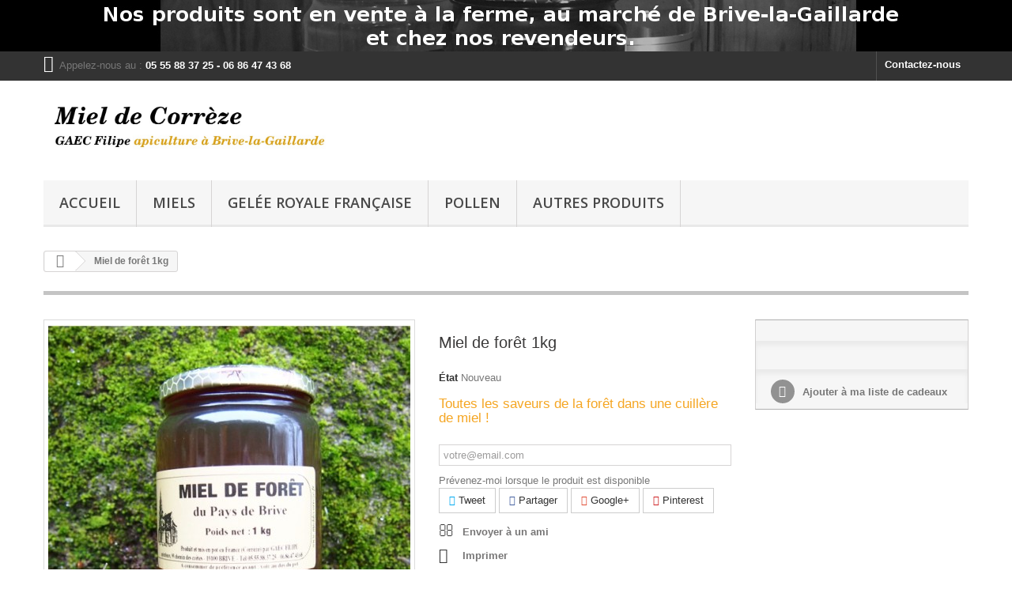

--- FILE ---
content_type: text/html; charset=utf-8
request_url: http://mieldecorreze.com/boutique/home/17-miel-de-foret-1kg.html
body_size: 7322
content:
<!DOCTYPE HTML> <!--[if lt IE 7]><html class="no-js lt-ie9 lt-ie8 lt-ie7 " lang="fr"><![endif]--> <!--[if IE 7]><html class="no-js lt-ie9 lt-ie8 ie7" lang="fr"><![endif]--> <!--[if IE 8]><html class="no-js lt-ie9 ie8" lang="fr"><![endif]--> <!--[if gt IE 8]><html class="no-js ie9" lang="fr"><![endif]--><html lang="fr"><head><meta charset="utf-8" /><title>Miel de forêt 1kg</title><meta name="description" content="miel de forêt 1kg" /><meta name="generator" content="PrestaShop" /><meta name="robots" content="index,follow" /><meta name="viewport" content="width=device-width, minimum-scale=0.25, maximum-scale=1.6, initial-scale=1.0" /><meta name="apple-mobile-web-app-capable" content="yes" /><link rel="icon" type="image/vnd.microsoft.icon" href="/boutique/img/favicon.ico?1418835253" /><link rel="shortcut icon" type="image/x-icon" href="/boutique/img/favicon.ico?1418835253" /><link rel="stylesheet" href="http://mieldecorreze.com/boutique/themes/default-bootstrap/cache/v_6_d33f79c941c7a0c2a84c7de6eea6e208_all.css" type="text/css" media="all" /><link rel="stylesheet" href="http://mieldecorreze.com/boutique/themes/default-bootstrap/cache/v_6_ca2fe503bd02b7a16be292a70fbe4d71_print.css" type="text/css" media="print" /><meta property="og:title" content="Miel de forêt 1kg" /><meta property="og:url" content="http://mieldecorreze.com/boutique/home/17-miel-de-foret-1kg.html" /><meta property="og:type" content="product" /><meta property="og:site_name" content="Miel de Corrèze" /><meta property="og:description" content="miel de forêt 1kg" /><meta property="og:email" content="" /><meta property="og:phone_number" content="" /><meta property="og:street-address" content="" /><meta property="og:locality" content="" /><meta property="og:country-name" content="" /><meta property="og:postal-code" content="" /><meta property="og:image" content="http://mieldecorreze.com/boutique/27-large_default/miel-de-foret-1kg.jpg" /><link rel="stylesheet" href="http://fonts.googleapis.com/css?family=Open+Sans:300,600&amp;subset=latin,latin-ext" type="text/css" media="all" /> <!--[if IE 8]> <script src="https://oss.maxcdn.com/libs/html5shiv/3.7.0/html5shiv.js"></script> <script src="https://oss.maxcdn.com/libs/respond.js/1.3.0/respond.min.js"></script> <![endif]--></head><body id="product" class="product product-17 product-miel-de-foret-1kg category-2 category-home hide-left-column hide-right-column lang_fr"><div id="page"><div class="header-container"> <header id="header"><div class="banner"><div class="container"><div class="row"> <a href="http://mieldecorreze.com/boutique/" title=""> <img class="img-responsive" src="http://mieldecorreze.com/boutique/modules/blockbanner/img/bf261f6b3a5c0bb262deb4689e72538a.jpg" alt="" title="" width="1170" height="65" /> </a></div></div></div><div class="nav"><div class="container"><div class="row"> <nav><div id="contact-link"> <a href="http://mieldecorreze.com/boutique/contactez-nous" title="Contactez-nous">Contactez-nous</a></div> <span class="shop-phone"> <i class="icon-phone"></i>Appelez-nous au : <strong>05 55 88 37 25 - 06 86 47 43 68</strong> </span></nav></div></div></div><div><div class="container"><div class="row"><div id="header_logo"> <a href="http://mieldecorreze.com/boutique/" title="Miel de Corrèze"> <img class="logo img-responsive" src="http://mieldecorreze.com/boutique/img/prestashop-1418819853.jpg" alt="Miel de Corrèze" width="996" height="231"/> </a></div><div id="block_top_menu" class="sf-contener clearfix col-lg-12"><div class="cat-title">Catégories</div><ul class="sf-menu clearfix menu-content"><li><a href="http://mieldecorreze.com/boutique/content/category/1-home" title="Accueil">Accueil</a><ul><li ><a href="http://mieldecorreze.com/boutique/content/4-a-propos">A propos</a></li><li ><a href="http://mieldecorreze.com/boutique/content/3-conditions-generales-de-ventes">Conditions de ventes</a></li><li ><a href="http://mieldecorreze.com/boutique/content/1-commandes">Commandes</a></li></ul></li><li><a href="http://mieldecorreze.com/boutique/12-miels" title="Miels">Miels</a></li><li><a href="http://mieldecorreze.com/boutique/13-gelee-royale-francaise" title="Gelée Royale Française">Gelée Royale Française</a></li><li><a href="http://mieldecorreze.com/boutique/14-pollen" title="Pollen">Pollen</a></li><li><a href="http://mieldecorreze.com/boutique/15-autres-produits" title="Autres produits">Autres produits</a></li></ul></div></div></div></div> </header></div><div class="columns-container"><div id="columns" class="container"><div class="breadcrumb clearfix"> <a class="home" href="http://mieldecorreze.com/boutique/" title="retour &agrave; Accueil"><i class="icon-home"></i></a> <span class="navigation-pipe" >&gt;</span> <span class="navigation_page">Miel de forêt 1kg</span></div><div id="slider_row" class="row"><div id="top_column" class="center_column col-xs-12 col-sm-12"></div></div><div class="row"><div id="center_column" class="center_column col-xs-12 col-sm-12"><div itemscope itemtype="http://schema.org/Product"><div class="primary_block row"><div class="container"><div class="top-hr"></div></div><div class="pb-left-column col-xs-12 col-sm-4 col-md-5"><div id="image-block" class="clearfix"> <span id="view_full_size"> <img id="bigpic" itemprop="image" src="http://mieldecorreze.com/boutique/27-large_default/miel-de-foret-1kg.jpg" title="Miel de forêt 1kg" alt="Miel de forêt 1kg" width="458" height="458"/> <span class="span_link no-print">Agrandir l&#039;image</span> </span></div><div id="views_block" class="clearfix hidden"><div id="thumbs_list"><ul id="thumbs_list_frame"><li id="thumbnail_27" class="last"> <a href="http://mieldecorreze.com/boutique/27-thickbox_default/miel-de-foret-1kg.jpg" data-fancybox-group="other-views" class="fancybox shown" title="Miel de forêt 1kg"> <img class="img-responsive" id="thumb_27" src="http://mieldecorreze.com/boutique/27-cart_default/miel-de-foret-1kg.jpg" alt="Miel de forêt 1kg" title="Miel de forêt 1kg" height="80" width="80" itemprop="image" /> </a></li></ul></div></div></div><div class="pb-center-column col-xs-12 col-sm-4"><h1 itemprop="name">Miel de forêt 1kg</h1><p id="product_reference" style="display: none;"> <label>R&eacute;f&eacute;rence </label> <span class="editable" itemprop="sku"></span></p><p id="product_condition"> <label>&Eacute;tat </label><link itemprop="itemCondition" href="http://schema.org/NewCondition"/> <span class="editable">Nouveau</span></p><div id="short_description_block"><div id="short_description_content" class="rte align_justify" itemprop="description"><h4><span style="color:#f5a623;">Toutes les saveurs de la forêt dans une&nbsp;cuillère de miel !<br /></span></h4></div><p class="buttons_bottom_block"> <a href="javascript:{}" class="button"> Plus de d&eacute;tails </a></p></div><p id="availability_statut" style="display: none;"> <span id="availability_value" class="warning_inline">Ce produit n&#039;est plus en stock</span></p><p class="warning_inline" id="last_quantities" style="display: none" >Attention : derni&egrave;res pi&egrave;ces disponibles !</p><p id="availability_date" style="display: none;"> <span id="availability_date_label">Date de disponibilit&eacute;:</span> <span id="availability_date_value">0000-00-00</span></p><div id="oosHook"><p class="form-group"> <input type="text" id="oos_customer_email" name="customer_email" size="20" value="votre@email.com" class="mailalerts_oos_email form-control" /></p> <a href="#" title="Prévenez-moi lorsque le produit est disponible" id="mailalert_link" rel="nofollow">Prévenez-moi lorsque le produit est disponible</a> <span id="oos_customer_email_result" style="display:none; display: block;"></span></div><p class="socialsharing_product list-inline no-print"> <button data-type="twitter" type="button" class="btn btn-default btn-twitter social-sharing"> <i class="icon-twitter"></i> Tweet </button> <button data-type="facebook" type="button" class="btn btn-default btn-facebook social-sharing"> <i class="icon-facebook"></i> Partager </button> <button data-type="google-plus" type="button" class="btn btn-default btn-google-plus social-sharing"> <i class="icon-google-plus"></i> Google+ </button> <button data-type="pinterest" type="button" class="btn btn-default btn-pinterest social-sharing"> <i class="icon-pinterest"></i> Pinterest </button></p><ul id="usefull_link_block" class="clearfix no-print"><li class="sendtofriend"> <a id="send_friend_button" href="#send_friend_form"> Envoyer à un ami </a><div style="display: none;"><div id="send_friend_form"><h2 class="page-subheading"> Envoyer à un ami</h2><div class="row"><div class="product clearfix col-xs-12 col-sm-6"> <img src="http://mieldecorreze.com/boutique/27-home_default/miel-de-foret-1kg.jpg" height="250" width="250" alt="Miel de forêt 1kg" /><div class="product_desc"><p class="product_name"> <strong>Miel de forêt 1kg</strong></p><h4><span style="color:#f5a623;">Toutes les saveurs de la forêt dans une&nbsp;cuillère de miel !<br /></span></h4></div></div><div class="send_friend_form_content col-xs-12 col-sm-6" id="send_friend_form_content"><div id="send_friend_form_error"></div><div id="send_friend_form_success"></div><div class="form_container"><p class="intro_form"> Destinataire :</p><p class="text"> <label for="friend_name"> Nom de votre ami <sup class="required">*</sup> : </label> <input id="friend_name" name="friend_name" type="text" value=""/></p><p class="text"> <label for="friend_email"> Adresse e-mail de votre ami <sup class="required">*</sup> : </label> <input id="friend_email" name="friend_email" type="text" value=""/></p><p class="txt_required"> <sup class="required">*</sup> Champs requis</p></div><p class="submit"> <button id="sendEmail" class="btn button button-small" name="sendEmail" type="submit"> <span>Envoyer</span> </button>&nbsp; OU&nbsp; <a class="closefb" href="#"> Annuler </a></p></div></div></div></div></li><li id="favoriteproducts_block_extra_added"> Retirer ce produit de mes favoris</li><li id="favoriteproducts_block_extra_removed"> Ajouter ce produit à mes favoris</li><li class="print"> <a href="javascript:print();"> Imprimer </a></li></ul></div><div class="pb-right-column col-xs-12 col-sm-4 col-md-3"><form id="buy_block" action="http://mieldecorreze.com/boutique/panier" method="post"><p class="hidden"> <input type="hidden" name="token" value="4415323466baf130daa32164733b5862" /> <input type="hidden" name="id_product" value="17" id="product_page_product_id" /> <input type="hidden" name="add" value="1" /> <input type="hidden" name="id_product_attribute" id="idCombination" value="" /></p><div class="box-info-product"><div class="content_prices clearfix"><div class="clear"></div></div><div class="product_attributes clearfix"><p id="quantity_wanted_p" style="display: none;"> <label>Quantit&eacute;</label> <input type="text" name="qty" id="quantity_wanted" class="text" value="1" /> <a href="#" data-field-qty="qty" class="btn btn-default button-minus product_quantity_down"> <span><i class="icon-minus"></i></span> </a> <a href="#" data-field-qty="qty" class="btn btn-default button-plus product_quantity_up"> <span><i class="icon-plus"></i></span> </a> <span class="clearfix"></span></p><p id="minimal_quantity_wanted_p" style="display: none;"> Ce produit n&#039;est pas vendu &agrave; l&#039;unit&eacute;. Vous devez s&eacute;lectionner au moins <b id="minimal_quantity_label">1</b> quantit&eacute; pour ce produit.</p></div><div class="box-cart-bottom"><div class="unvisible"><p id="add_to_cart" class="buttons_bottom_block no-print"> <button type="submit" name="Submit" class="exclusive"> <span>Ajouter au panier</span> </button></p></div><p class="buttons_bottom_block no-print"> <a id="wishlist_button" href="#" onclick="WishlistCart('wishlist_block_list', 'add', '17', $('#idCombination').val(), document.getElementById('quantity_wanted').value); return false;" rel="nofollow" title="Ajouter à ma liste"> Ajouter à ma liste de cadeaux </a></p><strong></strong></div></div></form></div></div> <section class="page-product-box"><h3 class="page-product-heading">En savoir plus</h3><div class="rte"><h4><span style="color:#f5a623;">Ce miel multifloral est produit par les abeilles à partir de plantes trouvées dans des environnements forestiers. La couleur et la saveur de ce miel dépendent donc des essences végétales composant les boisements. De manière générale, sa couleur est plutôt ambrée et son goût boisé.</span></h4></div> </section> <section class="page-product-box"><h3 id="#idTab5" class="idTabHrefShort page-product-heading">Avis</h3><div id="idTab5"><div id="product_comments_block_tab"><p class="align_center">Aucun commentaire n'a été publié pour le moment.</p></div></div><div style="display: none;"><div id="new_comment_form"><form id="id_new_comment_form" action="#"><h2 class="page-subheading"> Donnez votre avis</h2><div class="row"><div class="product clearfix col-xs-12 col-sm-6"> <img src="http://mieldecorreze.com/boutique/27-medium_default/miel-de-foret-1kg.jpg" height="125" width="125" alt="Miel de forêt 1kg" /><div class="product_desc"><p class="product_name"> <strong>Miel de forêt 1kg</strong></p><h4><span style="color:#f5a623;">Toutes les saveurs de la forêt dans une&nbsp;cuillère de miel !<br /></span></h4></div></div><div class="new_comment_form_content col-xs-12 col-sm-6"><h2>Donnez votre avis</h2><div id="new_comment_form_error" class="error" style="display: none; padding: 15px 25px"><ul></ul></div><ul id="criterions_list"><li> <label>Quality:</label><div class="star_content"> <input class="star" type="radio" name="criterion[1]" value="1" /> <input class="star" type="radio" name="criterion[1]" value="2" /> <input class="star" type="radio" name="criterion[1]" value="3" checked="checked" /> <input class="star" type="radio" name="criterion[1]" value="4" /> <input class="star" type="radio" name="criterion[1]" value="5" /></div><div class="clearfix"></div></li></ul> <label for="comment_title"> Titre: <sup class="required">*</sup> </label> <input id="comment_title" name="title" type="text" value=""/> <label for="content"> Commentaire: <sup class="required">*</sup> </label><textarea id="content" name="content"></textarea><div id="new_comment_form_footer"> <input id="id_product_comment_send" name="id_product" type="hidden" value='17' /><p class="fl required"><sup>*</sup> Champs requis</p><p class="fr"> <button id="submitNewMessage" name="submitMessage" type="submit" class="btn button button-small"> <span>Envoyer</span> </button>&nbsp; OU&nbsp; <a class="closefb" href="#"> Annuler </a></p><div class="clearfix"></div></div></div></div></form></div></div> </section> <section class="page-product-box blockproductscategory"><h3 class="productscategory_h3 page-product-heading">18 autres produits dans la même catégorie :</h3><div id="productscategory_list" class="clearfix"><ul id="bxslider1" class="bxslider clearfix"><li class="product-box item"> <a href="http://mieldecorreze.com/boutique/home/1-miel-d-acacia.html" class="lnk_img product-image" title="Miel d'acacia 1kg"><img src="http://mieldecorreze.com/boutique/1-home_default/miel-d-acacia.jpg" alt="Miel d'acacia 1kg" /></a><h5 class="product-name"> <a href="http://mieldecorreze.com/boutique/home/1-miel-d-acacia.html" title="Miel d'acacia 1kg">Miel...</a></h5> <br /></li><li class="product-box item"> <a href="http://mieldecorreze.com/boutique/home/2-miel-d-acacia-500g.html" class="lnk_img product-image" title="Miel d'acacia 500g"><img src="http://mieldecorreze.com/boutique/2-home_default/miel-d-acacia-500g.jpg" alt="Miel d'acacia 500g" /></a><h5 class="product-name"> <a href="http://mieldecorreze.com/boutique/home/2-miel-d-acacia-500g.html" title="Miel d'acacia 500g">Miel...</a></h5> <br /></li><li class="product-box item"> <a href="http://mieldecorreze.com/boutique/miels/5-miel-de-chataignier-1kg.html" class="lnk_img product-image" title="Miel de châtaignier 1kg"><img src="http://mieldecorreze.com/boutique/5-home_default/miel-de-chataignier-1kg.jpg" alt="Miel de châtaignier 1kg" /></a><h5 class="product-name"> <a href="http://mieldecorreze.com/boutique/miels/5-miel-de-chataignier-1kg.html" title="Miel de châtaignier 1kg">Miel de...</a></h5> <br /></li><li class="product-box item"> <a href="http://mieldecorreze.com/boutique/home/6-miel-de-chataignier-500g.html" class="lnk_img product-image" title="Miel de châtaignier 500g"><img src="http://mieldecorreze.com/boutique/6-home_default/miel-de-chataignier-500g.jpg" alt="Miel de châtaignier 500g" /></a><h5 class="product-name"> <a href="http://mieldecorreze.com/boutique/home/6-miel-de-chataignier-500g.html" title="Miel de châtaignier 500g">Miel de...</a></h5> <br /></li><li class="product-box item"> <a href="http://mieldecorreze.com/boutique/home/9-miel-du-plateau-correzien-1kg.html" class="lnk_img product-image" title="Miel du plateau corrézien 1kg"><img src="http://mieldecorreze.com/boutique/9-home_default/miel-du-plateau-correzien-1kg.jpg" alt="Miel du plateau corrézien 1kg" /></a><h5 class="product-name"> <a href="http://mieldecorreze.com/boutique/home/9-miel-du-plateau-correzien-1kg.html" title="Miel du plateau corrézien 1kg">Miel du...</a></h5> <br /></li><li class="product-box item"> <a href="http://mieldecorreze.com/boutique/home/10-miel-du-plateau-correzien-500g.html" class="lnk_img product-image" title="Miel du plateau corrézien 500g"><img src="http://mieldecorreze.com/boutique/10-home_default/miel-du-plateau-correzien-500g.jpg" alt="Miel du plateau corrézien 500g" /></a><h5 class="product-name"> <a href="http://mieldecorreze.com/boutique/home/10-miel-du-plateau-correzien-500g.html" title="Miel du plateau corrézien 500g">Miel du...</a></h5> <br /></li><li class="product-box item"> <a href="http://mieldecorreze.com/boutique/home/11-miel-de-printemps-1kg.html" class="lnk_img product-image" title="Miel de printemps 1kg"><img src="http://mieldecorreze.com/boutique/11-home_default/miel-de-printemps-1kg.jpg" alt="Miel de printemps 1kg" /></a><h5 class="product-name"> <a href="http://mieldecorreze.com/boutique/home/11-miel-de-printemps-1kg.html" title="Miel de printemps 1kg">Miel de...</a></h5> <br /></li><li class="product-box item"> <a href="http://mieldecorreze.com/boutique/home/12-miel-de-printemps-500g.html" class="lnk_img product-image" title="Miel de printemps 500G"><img src="http://mieldecorreze.com/boutique/12-home_default/miel-de-printemps-500g.jpg" alt="Miel de printemps 500G" /></a><h5 class="product-name"> <a href="http://mieldecorreze.com/boutique/home/12-miel-de-printemps-500g.html" title="Miel de printemps 500G">Miel de...</a></h5> <br /></li><li class="product-box item"> <a href="http://mieldecorreze.com/boutique/home/13-pollen-200g.html" class="lnk_img product-image" title="Pollen 200g"><img src="http://mieldecorreze.com/boutique/13-home_default/pollen-200g.jpg" alt="Pollen 200g" /></a><h5 class="product-name"> <a href="http://mieldecorreze.com/boutique/home/13-pollen-200g.html" title="Pollen 200g">Pollen 200g</a></h5> <br /></li><li class="product-box item"> <a href="http://mieldecorreze.com/boutique/home/14-gelee-royale-10g.html" class="lnk_img product-image" title="Gelée Royale Française 10g"><img src="http://mieldecorreze.com/boutique/14-home_default/gelee-royale-10g.jpg" alt="Gelée Royale Française 10g" /></a><h5 class="product-name"> <a href="http://mieldecorreze.com/boutique/home/14-gelee-royale-10g.html" title="Gelée Royale Française 10g">Gelée...</a></h5> <br /></li><li class="product-box item"> <a href="http://mieldecorreze.com/boutique/home/15-gelee-royale-3x10g.html" class="lnk_img product-image" title="Gelée Royale Française 3x10g"><img src="http://mieldecorreze.com/boutique/16-home_default/gelee-royale-3x10g.jpg" alt="Gelée Royale Française 3x10g" /></a><h5 class="product-name"> <a href="http://mieldecorreze.com/boutique/home/15-gelee-royale-3x10g.html" title="Gelée Royale Française 3x10g">Gelée...</a></h5> <br /></li><li class="product-box item"> <a href="http://mieldecorreze.com/boutique/home/16-miel-de-tilleul-1kg.html" class="lnk_img product-image" title="Miel de tilleul 1kg"><img src="http://mieldecorreze.com/boutique/28-home_default/miel-de-tilleul-1kg.jpg" alt="Miel de tilleul 1kg" /></a><h5 class="product-name"> <a href="http://mieldecorreze.com/boutique/home/16-miel-de-tilleul-1kg.html" title="Miel de tilleul 1kg">Miel de...</a></h5> <br /></li><li class="product-box item"> <a href="http://mieldecorreze.com/boutique/home/18-miel-de-tilleul-500g.html" class="lnk_img product-image" title="Miel de tilleul 500g"><img src="http://mieldecorreze.com/boutique/29-home_default/miel-de-tilleul-500g.jpg" alt="Miel de tilleul 500g" /></a><h5 class="product-name"> <a href="http://mieldecorreze.com/boutique/home/18-miel-de-tilleul-500g.html" title="Miel de tilleul 500g">Miel de...</a></h5> <br /></li><li class="product-box item"> <a href="http://mieldecorreze.com/boutique/home/19-miel-de-foret-500g.html" class="lnk_img product-image" title="Miel de forêt 500g"><img src="http://mieldecorreze.com/boutique/26-home_default/miel-de-foret-500g.jpg" alt="Miel de forêt 500g" /></a><h5 class="product-name"> <a href="http://mieldecorreze.com/boutique/home/19-miel-de-foret-500g.html" title="Miel de forêt 500g">Miel de...</a></h5> <br /></li><li class="product-box item"> <a href="http://mieldecorreze.com/boutique/home/20-miel-en-rayon.html" class="lnk_img product-image" title="Miel en rayon 250g"><img src="http://mieldecorreze.com/boutique/20-home_default/miel-en-rayon.jpg" alt="Miel en rayon 250g" /></a><h5 class="product-name"> <a href="http://mieldecorreze.com/boutique/home/20-miel-en-rayon.html" title="Miel en rayon 250g">Miel en...</a></h5> <br /></li><li class="product-box item"> <a href="http://mieldecorreze.com/boutique/home/21-panier-gourmand-petite-taille.html" class="lnk_img product-image" title="Panier gourmand - petite taille"><img src="http://mieldecorreze.com/boutique/22-home_default/panier-gourmand-petite-taille.jpg" alt="Panier gourmand - petite taille" /></a><h5 class="product-name"> <a href="http://mieldecorreze.com/boutique/home/21-panier-gourmand-petite-taille.html" title="Panier gourmand - petite taille">Panier...</a></h5> <br /></li><li class="product-box item"> <a href="http://mieldecorreze.com/boutique/home/23-pain-d-epices-200g.html" class="lnk_img product-image" title="Pain d'épices 200g"><img src="http://mieldecorreze.com/boutique/30-home_default/pain-d-epices-200g.jpg" alt="Pain d'épices 200g" /></a><h5 class="product-name"> <a href="http://mieldecorreze.com/boutique/home/23-pain-d-epices-200g.html" title="Pain d'épices 200g">Pain...</a></h5> <br /></li><li class="product-box item"> <a href="http://mieldecorreze.com/boutique/home/24-pain-d-epices-400g.html" class="lnk_img product-image" title="Pain d'épices 400g"><img src="http://mieldecorreze.com/boutique/31-home_default/pain-d-epices-400g.jpg" alt="Pain d'épices 400g" /></a><h5 class="product-name"> <a href="http://mieldecorreze.com/boutique/home/24-pain-d-epices-400g.html" title="Pain d'épices 400g">Pain...</a></h5> <br /></li></ul></div> </section></div></div></div></div></div><div class="footer-container"> <footer id="footer" class="container"><div class="row"><section class="blockcategories_footer footer-block col-xs-12 col-sm-2"><h4>Catégories</h4><div class="category_footer toggle-footer"><div class="list"><ul class="tree dhtml"><li > <a href="http://mieldecorreze.com/boutique/12-miels" title="Découvrez notre sélection de miels, tous issus de notre production !"> Miels </a></li><li > <a href="http://mieldecorreze.com/boutique/13-gelee-royale-francaise" title="Adhérent du GPGR, le GAEC Filipe produit sa gelée royale suivant une chartre de qualité stricte. L&#039;origine et la qualité de notre produit est garantie."> Gelée Royale Française </a></li><li > <a href="http://mieldecorreze.com/boutique/14-pollen" title="Aliment traditionnel de la forme !"> Pollen </a></li><li class="last"> <a href="http://mieldecorreze.com/boutique/15-autres-produits" title="Miel en rayon, pains d&#039;épices et paniers gourmands !"> Autres produits </a></li></ul></div></div> </section><section class="footer-block col-xs-12 col-sm-2" id="block_various_links_footer"><h4>Informations</h4><ul class="toggle-footer"><li class="item"> <a href="http://mieldecorreze.com/boutique/magasins" title="Nos magasins"> Nos magasins </a></li><li class="item"> <a href="http://mieldecorreze.com/boutique/content/4-a-propos" title="A propos"> A propos </a></li><li class="item"> <a href="http://mieldecorreze.com/boutique/content/3-conditions-generales-de-ventes" title="Conditions de ventes"> Conditions de ventes </a></li><li class="item"> <a href="http://mieldecorreze.com/boutique/content/1-commandes" title="Commandes"> Commandes </a></li></ul> </section><section id="block_contact_infos" class="footer-block col-xs-12 col-sm-4"><div><h4>Informations sur votre boutique</h4><ul class="toggle-footer"><li> <i class="icon-map-marker"></i>GAEC Filipe, 99 chemin des crêtes 19100 Brive-la-Gaillarde France</li><li> <i class="icon-phone"></i>Appelez-nous au : <span>05 55 88 37 25 - 06 86 47 43 68</span></li></ul></div> </section></div> </footer></div></div>
<script type="text/javascript">/* <![CDATA[ */;var FancyboxI18nClose='Fermer';var FancyboxI18nNext='Suivant';var FancyboxI18nPrev='Pr&eacute;c&eacute;dent';var PS_CATALOG_MODE=false;var added_to_wishlist='Ajouté à votre liste de cadeaux.';var ajaxsearch=true;var allowBuyWhenOutOfStock=false;var attribute_anchor_separator='-';var attributesCombinations=[];var availableLaterValue='';var availableNowValue='';var baseDir='http://mieldecorreze.com/boutique/';var baseUri='http://mieldecorreze.com/boutique/';var confirm_report_message='Êtes-vous certain de vouloir signaler ce commentaire ?';var contentOnly=false;var currencyBlank=1;var currencyFormat=2;var currencyRate=1;var currencySign='€';var currentDate='2026-01-19 14:01:42';var customerGroupWithoutTax=false;var customizationFields=false;var default_eco_tax=0;var displayList=false;var displayPrice=0;var doesntExist='Ce produit n\'existe pas dans cette déclinaison. Vous pouvez néanmoins en sélectionner une autre.';var doesntExistNoMore='Ce produit n\'est plus en stock';var doesntExistNoMoreBut='avec ces options mais reste disponible avec d\'autres options';var ecotaxTax_rate=0;var favorite_products_id_product=17;var favorite_products_url_add='http://mieldecorreze.com/boutique/module/favoriteproducts/actions?process=add';var favorite_products_url_remove='http://mieldecorreze.com/boutique/module/favoriteproducts/actions?process=remove';var fieldRequired='Veuillez remplir tous les champs, puis enregistrer votre personnalisation';var group_reduction=0;var idDefaultImage=27;var id_lang=1;var id_product=17;var img_prod_dir='http://mieldecorreze.com/boutique/img/p/';var img_ps_dir='http://mieldecorreze.com/boutique/img/';var instantsearch=false;var isGuest=0;var isLogged=0;var jqZoomEnabled=false;var loggin_required='Vous devez être connecté pour gérer votre liste de cadeaux';var mailalerts_already='Vous avez déjà une alerte pour ce produit';var mailalerts_invalid='Votre adresse e-mail est invalide';var mailalerts_placeholder='votre@email.com';var mailalerts_registered='Demande de notification enregistrée';var mailalerts_url_add='http://mieldecorreze.com/boutique/module/mailalerts/actions?process=add';var mailalerts_url_check='http://mieldecorreze.com/boutique/module/mailalerts/actions?process=check';var maxQuantityToAllowDisplayOfLastQuantityMessage=3;var minimalQuantity=1;var moderation_active=true;var mywishlist_url='http://mieldecorreze.com/boutique/module/blockwishlist/mywishlist';var noTaxForThisProduct=false;var oosHookJsCodeFunctions=[];var page_name='product';var priceDisplayMethod=0;var priceDisplayPrecision=2;var productAvailableForOrder=false;var productBasePriceTaxExcl=11.374408;var productBasePriceTaxExcluded=11.374408;var productHasAttributes=false;var productPrice=12;var productPriceTaxExcluded=11.374408;var productPriceWithoutReduction=12;var productReference='';var productShowPrice=false;var productUnitPriceRatio=0;var product_fileButtonHtml='Ajouter';var product_fileDefaultHtml='Aucun fichier sélectionné';var product_specific_price=[];var productcomment_added='Votre commentaire a été rajouté!';var productcomment_added_moderation='Votre commentaire a bien été enregistré. Il sera affiché dès qu\'un modérateur l\'aura approuvé.';var productcomment_ok='ok';var productcomment_title='Nouveau commentaire';var productcomments_controller_url='http://mieldecorreze.com/boutique/module/productcomments/default';var productcomments_url_rewrite=true;var quantitiesDisplayAllowed=true;var quantityAvailable=0;var quickView=true;var reduction_percent=0;var reduction_price=0;var roundMode=2;var secure_key='2b7f14ee0868b4c1a06ca41ef20bb687';var sharing_img='http://mieldecorreze.com/boutique/27/miel-de-foret-1kg.jpg';var sharing_name='Miel de forêt 1kg';var sharing_url='http://mieldecorreze.com/boutique/home/17-miel-de-foret-1kg.html';var specific_currency=false;var specific_price=0;var static_token='4415323466baf130daa32164733b5862';var stf_msg_error='Votre e-mail n\'a pas pu être envoyé. Veuillez vérifier l\'adresse et réessayer.';var stf_msg_required='Vous n\'avez pas rempli les champs requis';var stf_msg_success='Votre e-mail a bien été envoyé';var stf_msg_title='Envoyer à un ami';var stf_secure_key='a79046527fae286116b3e4c1dd8bbc1e';var stock_management=1;var taxRate=5.5;var token='4415323466baf130daa32164733b5862';var uploading_in_progress='Envoi en cours, veuillez patienter...';var usingSecureMode=false;var wishlistProductsIds=false;/* ]]> */</script><script type="text/javascript" src="http://mieldecorreze.com/boutique/themes/default-bootstrap/cache/v_7_30e30b0a98d5967a410e9f2da6658e8a.js"></script></body></html>